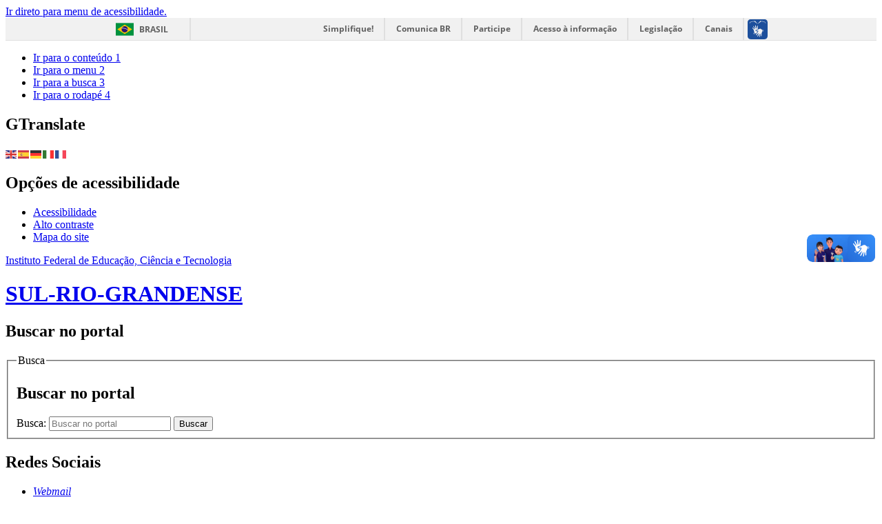

--- FILE ---
content_type: text/html; charset=utf-8
request_url: http://www.lajeado.ifsul.edu.br/matriculas
body_size: 8195
content:
<!DOCTYPE html>
<!--[if lt IE 7]>      <html prefix="og: http://ogp.me/ns#" class="no-js lt-ie9 lt-ie8 lt-ie7" lang="pt-br" dir="ltr"> <![endif]-->
<!--[if IE 7]>         <html prefix="og: http://ogp.me/ns#" class="no-js lt-ie9 lt-ie8" lang="pt-br" dir="ltr"> <![endif]-->
<!--[if IE 8]>         <html prefix="og: http://ogp.me/ns#" class="no-js lt-ie9" lang="pt-br" dir="ltr"> <![endif]-->
<!--[if gt IE 8]><!--> <html prefix="og: http://ogp.me/ns#" class="no-js" lang="pt-br" dir="ltr"> <!--<![endif]-->
<head>
    <!--[if lt IE 9]>
    <script src="/templates/padraogoverno01/js/html5shiv.js"></script>
    <![endif]-->
    <link rel="stylesheet" href="/templates/padraogoverno01/bootstrap/css/bootstrap.min.css" type='text/css'/>
    <link rel="stylesheet" href="/templates/padraogoverno01/css/template-verde.css" type='text/css'/>
    		<link rel="stylesheet" href="/templates/padraogoverno01/css/icones-bmp-verde.css" type='text/css'/>
		    <link rel="stylesheet" href="/templates/padraogoverno01/font-awesome/css/font-awesome.min.css" type='text/css'/>
    <!--[if lt IE 10]>
    <link rel="stylesheet" href="/templates/padraogoverno01/css/ie.css" />
    <![endif]-->
    <!--[if lt IE 9]>
    <link rel="stylesheet" href="/templates/padraogoverno01/css/ie8.css" />
    <![endif]-->
    <!--[if lt IE 8]>
    <link rel="stylesheet" href="/templates/padraogoverno01/css/ie7.css" />
    <link rel="stylesheet" href="/font-awesome/css/font-awesome-ie7.min.css" />
    <![endif]-->    
        <base href="http://www.lajeado.ifsul.edu.br/matriculas" />
	<meta http-equiv="content-type" content="text/html; charset=utf-8" />
	<meta name="description" content="Portal Nova versão joomla padrão MEC" />
	<title>Instituto Federal Sul-rio-grandense Campus Lajeado</title>
	<link href="/templates/padraogoverno01/favicon.ico" rel="shortcut icon" type="image/vnd.microsoft.icon" />
	<link href="http://www.lajeado.ifsul.edu.br/component/search/?Itemid=668&amp;format=opensearch" rel="search" title="Pesquisa Instituto Federal Sul-rio-grandense" type="application/opensearchdescription+xml" />
	<link href="https://cdnjs.cloudflare.com/ajax/libs/simple-line-icons/2.4.1/css/simple-line-icons.min.css" rel="stylesheet" type="text/css" />
	<link href="/components/com_k2/css/k2.css?v=2.21" rel="stylesheet" type="text/css" />
	<script src="/media/jui/js/jquery.min.js?b8bba306d0b0dd760004af778c26e14b" type="text/javascript"></script>
	<script src="/media/jui/js/jquery-noconflict.js?b8bba306d0b0dd760004af778c26e14b" type="text/javascript"></script>
	<script src="/media/jui/js/jquery-migrate.min.js?b8bba306d0b0dd760004af778c26e14b" type="text/javascript"></script>
	<script src="/media/k2/assets/js/k2.frontend.js?v=2.21&sitepath=/" type="text/javascript"></script>
	<script src="https://cdn.gtranslate.net/widgets/latest/flags.js" data-gt-orig-url="/matriculas" data-gt-orig-domain="www.lajeado.ifsul.edu.br" data-gt-widget-id="268" defer="defer" type="text/javascript"></script>
	<script type="text/javascript">
window.gtranslateSettings = window.gtranslateSettings || {};window.gtranslateSettings['268'] = {"default_language":"pt","languages":["en","es","de","it","fr"],"url_structure":"none","wrapper_selector":"#gt-wrapper-268","globe_size":60,"flag_size":"16","flag_style":"2d","custom_domains":null,"float_switcher_open_direction":"top","switcher_open_direction":"bottom","native_language_names":1,"add_new_line":1,"select_language_label":"Select Language","detect_browser_language":0,"custom_css":"","alt_flags":[],"switcher_horizontal_position":"left","switcher_vertical_position":"bottom","horizontal_position":"inline","vertical_position":"inline"};
	</script>
	<!--[if lt IE 9]><link rel="stylesheet" href="http://www.lajeado.ifsul.edu.br/modules/mod_barradogoverno/assets/2014/css/ie8.css" type="text/css" /><![endif]-->

    <meta content="width=device-width, initial-scale=1.0" name="viewport">
        		<link href='http://www.lajeado.ifsul.edu.br/templates/padraogoverno01/css/fontes.css'  rel='stylesheet' type='text/css'>
		    <meta name="google-site-verification" content="z48NjSTq3Q92UsY1p_WLHYKoOzv6mF1rZiwpXsnfH8M" />
</head>
<body >
    <a class="hide" id="topo" href="#accessibility">Ir direto para menu de acessibilidade.</a>
    <noscript>
      <div class="error minor-font">
        Seu navegador de internet está sem suporte à JavaScript. Por esse motivo algumas funcionalidades do site podem não estar acessíveis.
      </div>
    </noscript>
    <!--[if lt IE 7]><center><strong>Atenção, a versão de seu navegador não é compatível com este sítio. Atualize seu navegador.</strong></center><![endif]-->
    <!-- barra do governo -->
<div id="barra-brasil">
	<div id="barra-brasil" style="background:#7F7F7F; height: 20px; padding:0 0 0 10px;display:block;"> 
	<ul id="menu-barra-temp" style="list-style:none;">
		<li style="display:inline; float:left;padding-right:10px; margin-right:10px; border-right:1px solid #EDEDED"><a href="http://brasil.gov.br" style="font-family:sans,sans-serif; text-decoration:none; color:white;">Portal do Governo Brasileiro</a></li> 
		<li><a style="font-family:sans,sans-serif; text-decoration:none; color:white;" href="http://epwg.governoeletronico.gov.br/barra/atualize.html">Atualize sua Barra de Governo</a></li>
	</ul>
	</div>
</div>
	
<!--[if lt IE 7]><br /><strong>Seu navegador é incompatível com os novos padrões de tecnologia e por isso você não pode visualizar a nova barra do Governo Federal. Atualize ou troque seu navegador.</strong><br /><![endif]-->
<!-- fim barra do governo -->

    <div class="layout">
        <header>
            <div class="container">
                <div class="row-fluid accessibility-language-actions-container">
                    <div class="span6 accessibility-container">
                        <ul id="accessibility">
                            <li>
                                <a accesskey="1" href="#content" id="link-conteudo">
                                    Ir para o conte&uacute;do
                                    <span>1</span>
                                </a>
                            </li>
                            <li>
                                <a accesskey="2" href="#navigation" id="link-navegacao">
                                    Ir para o menu
                                    <span>2</span>
                                </a>
                            </li>
                            <li>
                                <a accesskey="3" href="#portal-searchbox" id="link-buscar">
                                    Ir para a busca
                                    <span>3</span>
                                </a>
                            </li>
                            <li>
                                <a accesskey="4" href="#footer" id="link-rodape">
                                    Ir para o rodap&eacute;
                                    <span>4</span>
                                </a>
                            </li>
                        </ul>
                    </div>
                    <!-- fim div.span6 -->
                    <div class="span6 language-and-actions-container">
                        		<h2 class="hide">GTranslate</h2>
		<div class="gtranslate_wrapper" id="gt-wrapper-268"></div>			<h2 class="hide">Opções de acessibilidade</h2>
		
<ul class="pull-right" id="portal-siteactions">
<li class="item-140"><a href="/acessibilidade" accesskey="5" >Acessibilidade</a></li><li class="item-141 toggle-contraste"><a class="toggle-contraste" href="#"  accesskey="6" >Alto contraste</a></li><li class="item-142"><a href="/mapa-do-site" accesskey="7" >Mapa do site</a></li></ul>
	
                    </div>
                    <!-- fim div.span6 -->
                </div>
                <!-- fim .row-fluid -->
                <div class="row-fluid">
                    <div id="logo" class="span8">
                        <a href="http://www.lajeado.ifsul.edu.br/" title="SUL-RIO-GRANDENSE">
                                                        <span class="portal-title-1">Instituto Federal de Educação, Ciência e Tecnologia</span>
                            <h1 class="portal-title corto">SUL-RIO-GRANDENSE</h1>
                            <span class="portal-description"></span>
                        </a>
                    </div>
                    <!-- fim .span8 -->
                    <div class="span4">
                        	<div id="portal-searchbox" class="row">
    	<h2 class="hidden">Buscar no portal</h2>
    	<form action="/matriculas" method="post" class="pull-right">
 	<fieldset>
        <legend class="hide">Busca</legend>
        <h2 class="hidden">Buscar no portal</h2>
        <div class="input-append">
        	<label for="portal-searchbox-field" class="hide">Busca: </label>
        	<input type="text" id="portal-searchbox-field" class="searchField" placeholder="Buscar no portal" title="Buscar no portal" name="searchword">       
            <button type="submit" class="btn searchButton"><span class="hide">Buscar</span><i class="icon-search"></i></button>
		</div>
		<input type="hidden" name="task" value="search" />
		<input type="hidden" name="option" value="com_search" />
		<input type="hidden" name="Itemid" value="668" />
	</fieldset>
</form>
    </div>
		<div id="social-icons" class="row">
    	<h2 class="hidden">Redes Sociais</h2>
    	
<ul class="pull-right">
<li class="portalredes-item item-281"><a href="http://webmail.ifsul.edu.br/" target="_blank" rel="noopener noreferrer"><i class="icon-webmail"><span>Webmail</span></i></a></li><li class="portalredes-item item-260"><a href="http://intranet.ifsul.edu.br/" target="_blank" rel="noopener noreferrer"><i class="icon-intranet"><span>Intranet</span></i></a></li><li class="portalredes-item item-136"><a href="https://twitter.com/ifsul" target="_blank" rel="noopener noreferrer"><i class="icon-twitter-sign"><span>Twitter</span></i></a></li><li class="portalredes-item item-138"><a href="https://www.facebook.com/IFCampusLajeado" target="_blank" rel="noopener noreferrer"><i class="icon-facebook-sign"><span>Facebook</span></i></a></li><li class="portalredes-item item-257"><a href="https://www.instagram.com/ifsul_oficial" target="_blank" rel="noopener noreferrer"><i class="icon-instagram"><span>Instagram</span></i></a></li></ul>
    </div>
	
                    </div>
                    <!-- fim .span4 -->
                </div>
                <!-- fim .row-fluid -->
            </div>
            <!-- fim div.container -->
            <div class="sobre">
                <div class="container">
                    	<nav class="menu-servicos pull-right">
        <h2 class="hide">Serviços</h2>
        
<ul>
<li class="item-265"><a href="http://www.ifsul.edu.br/auditoria-interna" target="_blank" rel="noopener noreferrer">Auditoria Interna</a></li><li class="item-267"><a href="/ouvidoria" >Ouvidoria</a></li><li class="item-268"><a href="http://www.ifsul.edu.br/fale-conosco" target="_blank" rel="noopener noreferrer">Fale Conosco</a></li><li class="item-504"><a href="/contatos" >Contatos</a></li></ul>
<span class="hide">Fim do menu de serviços</span>
    </nav>
	
                </div>
                <!-- .container -->
            </div>
            <!-- fim .sobre -->
        </header>
        <main>
            <div class="container">
                	<div class="row-fluid">
		<section>
						
<div class="rastro-navegacao row-flutuante">
<span class="showHere">Você está aqui: </span><a href="/" class="pathway">Página inicial</a> <span class="separator"> &gt; </span> <span>Instituto Federal Sul-rio-grandense Campus Lajeado</span></div>
		</section>
	</div>
	
                <div class="row-fluid">
                                        <div id="navigation" class="span3">
                        <a href="#" class="visible-phone visible-tablet mainmenu-toggle btn"><i class="icon-list"></i>&nbsp;Menu</a>
                        <section id="navigation-section">
                            <span class="hide">Início do menu principal</span>
                            	<nav class="menu-de-apoio span9">
		<h2 class="hide">Menu de Relevância </h2><!-- visible-phone visible-tablet -->
		<ul class="nav menuspan9 mod-list">
<li class="item-283"><a href="/mapa" class="img"><img src="/img_lajead/lajeado.fw.png" alt="Nossos Câmpus e Polos" /></a></li><li class="item-284"><a href="/espaco-estudante" class="img espaco-estudante"><img src="/img_lajead/selos/selo-espaco-estu2022.jpg" alt="Espaço do Estudante" /></a></li><li class="item-285"><a href="/espaco-servidor" class="img"><img src="/img_lajead/selos/selo-espaco-serv2022.jpg" alt="Espaço do Servidor" /></a></li><li class="item-270"><a href="http://processoseletivo.ifsul.edu.br/" target="_blank" rel="noopener noreferrer"><img src="/img_lajead/selos/SelosSite-ProcessoSeletivo4.png" alt="Processo Seletivo" /></a></li><li class="item-271"><a href="http://concursos.ifsul.edu.br/" target="_blank" rel="noopener noreferrer"><img src="/img_lajead/selos/SelosSite-Concursos.png" alt="Concursos" /></a></li><li class="item-272"><a href="http://editais.ifsul.edu.br" target="_blank" rel="noopener noreferrer"><img src="/img_lajead/selos/SelosSite-Editais.png" alt="Editais " /></a></li></ul>
	</nav>
		<nav class="show-icon closed span9">
		<h2 >Institucional <i class="icon-chevron-up  pull-right"></i></h2><!-- visible-phone visible-tablet -->
		<ul class="menuspan9">
<li class="item-273"><a href="/" >Instituto</a></li><li class="item-538"><a href="/campus-lajeado" >Câmpus Lajeado</a></li><li class="item-603"><a href="/deap" >DEAP</a></li><li class="item-599"><a href="/depex" >DEPEX</a></li><li class="item-555"><a href="/contatos-lajeado" >Contatos</a></li><li class="item-274 deeper"><a href="http://organograma.ifsul.edu.br/" target="_blank" rel="noopener noreferrer">Organograma</a><ul><li class="item-453"><a href="/conselhos/conselho-superior" >Conselho Superior</a></li><li class="item-454"><a href="/conselhos/colegio-de-dirigentes" >Colégio de Dirigentes</a></li><li class="item-381"><a href="/pro-reitoria-de-administracao/ensino" >Ensino</a></li><li class="item-384"><a href="/pro-reitoria-de-administracao/pesquisa-e-pos" >Pesquisa e Pós</a></li><li class="item-382"><a href="/pro-reitoria-de-administracao/extensao-e-cultura" >Extensão e Cultura</a></li><li class="item-380"><a href="/pro-reitoria-de-administracao/administracao-e-planejamento" >Administração e Planejamento</a></li><li class="item-383"><a href="/pro-reitoria-de-administracao/gestao-de-pessoas" >Gestão de Pessoas</a></li><li class="item-386"><a href="/pro-reitoria-de-ensino/diretoria-executiva" >Diretoria Executiva</a></li><li class="item-387"><a href="/pro-reitoria-de-ensino/diretoria-de-desenvolvimento-institucional" >Diretoria de Desenvolvimento Institucional</a></li><li class="item-280 divider deeper parent"><span class="separator ">Diretoria de Assuntos Internacionais</span>
<ul><li class="item-396"><a href="/pro-reitoria-de-ensino/teste/apresentacao-dai" >Apresentação Dai</a></li><li class="item-397"><a href="/pro-reitoria-de-ensino/teste/informacoes-uteis" >Informações úteis</a></li><li class="item-399"><a href="/pro-reitoria-de-ensino/teste/ciencia-sem-fronteiras" >Ciência sem Fronteiras</a></li><li class="item-398"><a href="/pro-reitoria-de-ensino/teste/nucleo-de-idiomas" >Núcleo de Idiomas</a></li><li class="item-400"><a href="/pro-reitoria-de-ensino/teste/nais" >NAIs</a></li><li class="item-401"><a href="/pro-reitoria-de-ensino/teste/documentos-dai" >Documentos Dai</a></li><li class="item-402"><a href="/pro-reitoria-de-ensino/teste/instituicoes-parceiras" >Instituições parceiras</a></li><li class="item-403"><a href="/pro-reitoria-de-ensino/teste/mobilidade" >Mobilidade</a></li><li class="item-404"><a href="/pro-reitoria-de-ensino/teste/oportunidades" >Oportunidades</a></li><li class="item-405"><a href="/pro-reitoria-de-ensino/teste/international-students" >International students</a></li></ul></li><li class="item-388 divider deeper parent"><span class="separator ">Diretoria de Tecnologia da Informação</span>
<ul><li class="item-390"><a href="/pro-reitoria-de-ensino/diretoria-de-tecnologia-da-informacao/apresentacao-dti" >Apresentação DTI</a></li><li class="item-391"><a href="/pro-reitoria-de-ensino/diretoria-de-tecnologia-da-informacao/ti-nos-campus" >TI nos câmpus</a></li><li class="item-392"><a href="/pro-reitoria-de-ensino/diretoria-de-tecnologia-da-informacao/servicos-de-ti" >Serviços de TI</a></li><li class="item-393"><a href="/pro-reitoria-de-ensino/diretoria-de-tecnologia-da-informacao/comite-gestor-de-ti" >Comitê Gestor de TI</a></li><li class="item-394"><a href="/pro-reitoria-de-ensino/diretoria-de-tecnologia-da-informacao/documentos-dti" >Documentos DTI</a></li></ul></li><li class="item-389"><a href="/pro-reitoria-de-ensino/diretoria-de-projetos-e-obras" >Diretoria de Projetos e Obras</a></li></ul></li><li class="item-421 divider deeper parent"><span class="separator ">Comissões</span>
<ul><li class="item-422 divider"><span class="separator ">Comissão Própria de Avaliação</span>
</li><li class="item-423 divider"><span class="separator ">Comissão Permanente de Pessoal Docente</span>
</li><li class="item-424 divider deeper parent"><span class="separator ">Comissão de Ética</span>
<ul><li class="item-435"><a href="/comissoes-ifsul/comissao-de-etica/a-comissao" >A comissão</a></li><li class="item-438"><a href="/comissoes-ifsul/comissao-de-etica/documentos-comissao-de-etica" >Documentos Comissão de Ética</a></li><li class="item-439"><a href="/comissoes-ifsul/comissao-de-etica/contato-comissao-de-etica" >Contato Comissão de Ética</a></li></ul></li></ul></li><li class="item-657"><a href="/avaliacao" >Avaliação Institucional   </a></li><li class="item-659"><a href="/plano-anual-de-contratacoes" >Plano Anual de Contratações</a></li><li class="item-700"><a href="/pgd" >Programa de Gestão e Desempenho</a></li></ul>
	</nav>
		<nav class="show-icon closed span9">
		<h2 >Cursos <i class="icon-chevron-up  pull-right"></i></h2><!-- visible-phone visible-tablet -->
		<ul class="menuspan9">
<li class="item-609 divider deeper parent"><span class="separator ">Ensino Médio Integrado</span>
<ul><li class="item-632"><a href="/curso-integrado/curso-tecnico-integrado-administracao" >Administração</a></li><li class="item-573"><a href="/curso-integrado/curso-tecnico-integrado" >Automação Industrial</a></li></ul></li><li class="item-618 divider deeper parent"><span class="separator ">Ensino Superior</span>
<ul><li class="item-658"><a href="/cursos-ead/tecnologo-em-processos-gerenciais" >Tecnólogo em Processos Gerenciais</a></li></ul></li><li class="item-611 divider deeper parent"><span class="separator ">Pós-Graduação</span>
<ul><li class="item-612"><a href="/cursos-de-pos-graduacao/especializacao-em-gestao-de-micro-e-pequenos-negocios" >Especialização em Gestão de Micro e Pequenos Negócios</a></li><li class="item-701"><a href="/cursos-de-pos-graduacao/especializacao-em-gestao-da-educacao-basica" >Especialização em Gestão da Educação Básica</a></li><li class="item-613"><a href="/cursos-de-pos-graduacao/especializacao-em-educacao-e-saberes-para-os-anos-iniciais-do-ensino-fundamental" >Especialização em Educação e Saberes para os Anos Iniciais do Ensino Fundamental</a></li></ul></li><li class="item-683"><a href="/plataforma-mundi" >Plataforma Mundi</a></li><li class="item-726 divider deeper parent"><span class="separator ">Ensino à Distância (EaD)</span>
<ul><li class="item-781"><a href="/ensino-a-distancia-ead/especializacao-em-docencia-para-a-educacao-profissional-e-tecnologica" >Especialização em Docência para a Educação Profissional e Tecnológica</a></li><li class="item-727"><a href="/ensino-a-distancia-ead/tecnico-em-contabilidade" >Técnico em Contabilidade</a></li><li class="item-728"><a href="/ensino-a-distancia-ead/tecnico-em-meio-ambiente" >Técnico em Meio Ambiente</a></li></ul></li></ul>
	</nav>
		<nav class="show-icon closed span9">
		<h2 >Ensino <i class="icon-chevron-up  pull-right"></i></h2><!-- visible-phone visible-tablet -->
		<ul class="menuspan9">
<li class="item-595"><a href="/apresentacao-1" >Apresentação</a></li><li class="item-531"><a href="/calendario-lajeado" >Calendário Acadêmico</a></li><li class="item-600 divider deeper parent"><span class="separator ">Registros Acadêmicos</span>
<ul><li class="item-601"><a href="/registros-academicos1/apresentacao" >Apresentação</a></li><li class="item-602"><a href="/registros-academicos1/documentos" >Documentos</a></li></ul></li><li class="item-330 divider deeper parent"><span class="separator ">Assistência Estudantil</span>
<ul><li class="item-385"><a href="/assistencia-estudantil-ifsul/degae" >Apresentação</a></li><li class="item-331"><a href="/assistencia-estudantil-ifsul/beneficios" >Benefícios</a></li><li class="item-334"><a href="/assistencia-estudantil-ifsul/documentos-assistencia" >Documentos</a></li><li class="item-578"><a href="/assistencia-estudantil-ifsul/editais" >Editais</a></li></ul></li><li class="item-597"><a href="/corpo-docente" >Corpo Docente</a></li><li class="item-596"><a href="/equipe-multidisciplinar" >Equipe Multidisciplinar</a></li><li class="item-625 divider deeper parent"><span class="separator ">Projetos de Ensino</span>
<ul><li class="item-711"><a href="/projetos-de-ensino/em-andamento" >Em Andamento</a></li><li class="item-710"><a href="/projetos-de-ensino/encerrados" >Encerrados</a></li></ul></li><li class="item-720"><a href="/regulamentos" >Regulamentos</a></li></ul>
	</nav>
		<nav class="show-icon closed span9">
		<h2 >Pesquisa <i class="icon-chevron-up  pull-right"></i></h2><!-- visible-phone visible-tablet -->
		<ul class="menuspan9">
<li class="item-590"><a href="/apresentacaopesquisa" >Apresentação</a></li><li class="item-456 divider deeper parent"><span class="separator ">Projetos de Pesquisa</span>
<ul><li class="item-463"><a href="/pesquisa/projetos-em-andamento" >Em andamento</a></li><li class="item-576"><a href="/pesquisa/projetos-em-andamento-2" >Encerrados</a></li></ul></li><li class="item-457 divider deeper parent"><span class="separator ">Inovação</span>
<ul><li class="item-458"><a href="/inovacao/nit" >NIT</a></li></ul></li><li class="item-467"><a href="http://revistathema.ifsul.edu.br/index.php/thema" target="_blank" rel="noopener noreferrer">Revista Thema</a></li></ul>
	</nav>
		<nav class="show-icon closed span9">
		<h2 >Extensão <i class="icon-chevron-up  pull-right"></i></h2><!-- visible-phone visible-tablet -->
		<ul class="menuspan9">
<li class="item-483"><a href="/apresentacao1" >Apresentação</a></li><li class="item-476 divider deeper parent"><span class="separator ">Projetos de Extensão</span>
<ul><li class="item-707"><a href="/acoes-registradas/em-andamento" >Em Andamento</a></li><li class="item-706"><a href="/acoes-registradas/encerrados" >Encerrados</a></li></ul></li><li class="item-479"><a href="/estagio" >Estágio</a></li></ul>
	</nav>
		<nav class="show-icon closed span9">
		<h2 >Núcleos <i class="icon-chevron-up  pull-right"></i></h2><!-- visible-phone visible-tablet -->
		<ul class="menuspan9">
<li class="item-716 divider deeper parent"><span class="separator ">NAC</span>
<ul><li class="item-717"><a href="/nac/apresentacaonac" >Apresentação</a></li><li class="item-718"><a href="/nac/portariasnac" >Portarias e resoluções</a></li></ul></li><li class="item-580 divider deeper parent"><span class="separator ">NAPNE</span>
<ul><li class="item-584"><a href="/napne/acoes" >Apresentação</a></li><li class="item-585"><a href="/napne/portarias" >Portarias e resoluções</a></li></ul></li><li class="item-722 divider deeper parent"><span class="separator ">NAI</span>
<ul><li class="item-725"><a href="/nai/acoes-2" >Apresentação</a></li><li class="item-723"><a href="/nai/portarias" >Portarias e resoluções</a></li></ul></li><li class="item-581 divider deeper parent"><span class="separator ">NEABI</span>
<ul><li class="item-587"><a href="/neabi/apresentacao" >Apresentação</a></li><li class="item-586"><a href="/neabi/portarias" >Portarias e resoluções</a></li></ul></li><li class="item-582 divider deeper parent"><span class="separator ">NUGAI</span>
<ul><li class="item-588"><a href="/nugai/apresentacao" >Apresentação</a></li><li class="item-634"><a href="/nugai/portarias-nugai" >Portarias e resoluções</a></li><li class="item-714"><a href="/nugai/resolucoesnugai" >Relatórios</a></li></ul></li><li class="item-583 divider deeper parent"><span class="separator ">NUGED</span>
<ul><li class="item-589"><a href="/nuged/apresentacao" >Apresentação</a></li><li class="item-635"><a href="/nuged/portarias-nuged" >Portarias e resoluções</a></li></ul></li></ul>
	</nav>
		<nav class="show-icon closed span9">
		<h2 >Eventos <i class="icon-chevron-up  pull-right"></i></h2><!-- visible-phone visible-tablet -->
		<ul class="menuspan9">
<li class="item-730 divider deeper parent"><span class="separator ">Seminário de Empreendedorismo e Associativismo</span>
<ul><li class="item-761"><a href="/sea/apresentacao-sea" >Apresentação</a></li><li class="item-731 deeper parent"><a href="/sea/programacao" >Edição 2024</a><ul><li class="item-732"><a href="/sea/programacao/inscricao" >Inscrição</a></li><li class="item-733"><a href="/sea/programacao/programacao" >Programação</a></li><li class="item-734"><a href="/sea/programacao/submissao-de-trabalhos" >Submissão de Trabalhos</a></li></ul></li><li class="item-735 deeper parent"><a href="/sea/edicoes-anteriores" >Edições Anteriores</a><ul><li class="item-765"><a href="/sea/edicoes-anteriores/ix-sea" >IX SEA</a></li><li class="item-736"><a href="/sea/edicoes-anteriores/viii-sea" >VIII SEA</a></li><li class="item-737"><a href="/sea/edicoes-anteriores/vii-sea" >VII SEA</a></li><li class="item-738"><a href="/sea/edicoes-anteriores/vi-sea" >VI SEA</a></li><li class="item-739"><a href="/sea/edicoes-anteriores/v-sea" >V SEA</a></li><li class="item-740"><a href="/sea/edicoes-anteriores/iv-sea" >IV SEA</a></li><li class="item-755"><a href="/sea/edicoes-anteriores/iii-sea" >III SEA</a></li><li class="item-763"><a href="/sea/edicoes-anteriores/ii-sea" >II SEA</a></li><li class="item-764"><a href="/sea/edicoes-anteriores/i-sea" >I SEA</a></li></ul></li></ul></li><li class="item-741 divider deeper parent"><span class="separator ">Seminário Saberes em Educação</span>
<ul><li class="item-745"><a href="/seminario-saberes-em-educacao/apresentacao-seminario-saberes-em-educacao" >Apresentação</a></li><li class="item-746 deeper parent"><a href="/seminario-saberes-em-educacao/edicoes-anteriores-do-seminario-saberes-em-educacao" >Edições Anteriores</a><ul><li class="item-747"><a href="/seminario-saberes-em-educacao/edicoes-anteriores-do-seminario-saberes-em-educacao/2022-seminario-saberes" >2022</a></li><li class="item-748"><a href="/seminario-saberes-em-educacao/edicoes-anteriores-do-seminario-saberes-em-educacao/2021-seminario-saberes" >2021</a></li><li class="item-749"><a href="/seminario-saberes-em-educacao/edicoes-anteriores-do-seminario-saberes-em-educacao/2020-seminario-saberes" >2020</a></li><li class="item-750"><a href="/seminario-saberes-em-educacao/edicoes-anteriores-do-seminario-saberes-em-educacao/2019-seminario-saberes" >2019</a></li></ul></li></ul></li><li class="item-743 divider deeper parent"><span class="separator ">SpaceIF</span>
<ul><li class="item-751"><a href="/spaceif/apresentacao-do-spaceif" >Apresentação</a></li><li class="item-752 deeper parent"><a href="/spaceif/edicoes-anteriores-space-if" >Edições Anteriores</a><ul><li class="item-753"><a href="/spaceif/edicoes-anteriores-space-if/2023-spaceif" >2023</a></li><li class="item-754"><a href="/spaceif/edicoes-anteriores-space-if/2022-spaceif" >2022</a></li><li class="item-757"><a href="/spaceif/edicoes-anteriores-space-if/2021-spaceif" >2021</a></li><li class="item-756"><a href="/spaceif/edicoes-anteriores-space-if/2020-spaceif" >2020</a></li><li class="item-758"><a href="/spaceif/edicoes-anteriores-space-if/2019-spaceif" >2019</a></li></ul></li></ul></li><li class="item-744 divider deeper parent"><span class="separator ">Colóquio de História</span>
<ul><li class="item-759"><a href="/coloquio-de-historia/apresentacao-do-coloquio-de-historia" >Apresentação</a></li><li class="item-760"><a href="/coloquio-de-historia/edicoes-anteriores-coloquio-de-historia" >Edições Anteriores</a></li></ul></li></ul>
	</nav>
		<nav class="show-icon closed span9">
		<h2 >Egressos <i class="icon-chevron-up  pull-right"></i></h2><!-- visible-phone visible-tablet -->
		<ul class="menuspan9">
<li class="item-699"><a href="/acompegressos" >Acompanhamento de Egressos</a></li><li class="item-708"><a href="/relatorios" >Relatórios</a></li><li class="item-709"><a href="/encontros" >Encontros</a></li></ul>
	</nav>
		<nav class="show-icon closed span9">
		<h2 >Biblioteca <i class="icon-chevron-up  pull-right"></i></h2><!-- visible-phone visible-tablet -->
		<ul class="menuspan9">
<li class="item-676"><a href="http://www.ifsul.edu.br/bibliotecas" target="_blank" rel="noopener noreferrer">Sistema</a></li><li class="item-654"><a href="/img_lajead/documentos/Manual_Pergamum.pdf" target="_blank" rel="noopener noreferrer">Guia de acesso Pergamum</a></li></ul>
	</nav>
		<nav class="show-icon closed span9">
		<h2 >Administração <i class="icon-chevron-up  pull-right"></i></h2><!-- visible-phone visible-tablet -->
		<ul class="menuspan9">
<li class="item-729"><a href="/licitacoes-2023" >Licitações 2023</a></li></ul>
	</nav>
		<nav class="show-icon closed span9">
		<h2 >Câmpus do IFSUL <i class="icon-chevron-up  pull-right"></i></h2><!-- visible-phone visible-tablet -->
		<ul class="menuspan9">
<li class="item-287"><a href="http://www.bage.ifsul.edu.br/portal/" target="_blank" rel="noopener noreferrer">Bagé</a></li><li class="item-311"><a href="http://www.camaqua.ifsul.edu.br" target="_blank" rel="noopener noreferrer">Camaquã</a></li><li class="item-312"><a href="http://www.charqueadas.ifsul.edu.br/portal/" target="_blank" rel="noopener noreferrer">Charqueadas</a></li><li class="item-313"><a href="http://www.gravatai.ifsul.edu.br" target="_blank" rel="noopener noreferrer">Gravataí</a></li><li class="item-314"><a href="http://www.jaguarao.ifsul.edu.br/portal/" target="_blank" rel="noopener noreferrer">Jaguarão</a></li><li class="item-315"><a href="http://www.lajeado.ifsul.edu.br/portal/" target="_blank" rel="noopener noreferrer">Lajeado</a></li><li class="item-316"><a href="http://www.novohamburgo.ifsul.edu.br/portal/" target="_blank" rel="noopener noreferrer">Novo Hamburgo</a></li><li class="item-317"><a href="http://passofundo.ifsul.edu.br" target="_blank" rel="noopener noreferrer">Passo Fundo</a></li><li class="item-318"><a href="http://pelotas.ifsul.edu.br/portal/" target="_blank" rel="noopener noreferrer">Pelotas</a></li><li class="item-319"><a href="http://cavg.ifsul.edu.br/" target="_blank" rel="noopener noreferrer">Pelotas - Visconde da Graça</a></li><li class="item-320"><a href="http://www.santana.ifsul.edu.br/" target="_blank" rel="noopener noreferrer">Santana do Livramento</a></li><li class="item-321"><a href="http://www.sapiranga.ifsul.edu.br/portal/" target="_blank" rel="noopener noreferrer">Sapiranga</a></li><li class="item-322"><a href="http://www.sapucaia.ifsul.edu.br/portal/" target="_blank" rel="noopener noreferrer">Sapucaia do Sul</a></li><li class="item-323"><a href="http://www.venancio.ifsul.edu.br/portal/" target="_blank" rel="noopener noreferrer">Venâncio Aires</a></li></ul>
	</nav>
	
                            <span class="hide">Fim do menu principal</span>
                        </section>
                    </div>
                    <!-- fim #navigation.span3 -->
                                        <div id="content" class="span9 internas">
                        <section id="content-section">
                            <span class="hide">Início do conteúdo da página</span>

                            
                            
                                
                                                                <div class="row-fluid">
                                                                             
                                         
                                                                    </div>
                                
                                
                            
                            <span class="hide">Fim do conteúdo da página</span>
                        </section>
                    </div>
                    <!-- fim #content.span9 -->
                </div>
                <!-- fim .row-fluid -->
            </div>
            <!-- fim .container -->
        </main>
        <footer>
            <div class="footer-atalhos">
                <div class="container">
                    <div class="pull-right voltar-ao-topo"><a href="#portal-siteactions"><i class="icon-chevron-up"></i>&nbsp;Voltar para o topo</a></div>
                </div>
            </div>
            <div class="container container-menus">
                <div id="footer" class="row footer-menus">
                    <span class="hide">Início da navegação de rodapé</span>
                    	
		<div class="span3">		
			<nav class="row assuntos nav">
				 			
				<h2>Assuntos</h2>
								
<ul>
<li class="item-518 active"><a href="http://lajeado.portal2.ifsul.edu.br/mapa" >Câmpus e Polos</a></li><li class="item-519"><a href="http://lajeado.ifsul.edu.br/espaco-estudante" >Espaço do Estudante</a></li><li class="item-520"><a href="http://lajeado.ifsul.edu.br/espaco-servidor" >Espaço do Servidor</a></li><li class="item-522"><a href="http://processoseletivo.ifsul.edu.br/" target="_blank" rel="noopener noreferrer">Processo Seletivo</a></li><li class="item-668 current"><a href="/matriculas" >Instituto Federal Sul-rio-grandense Campus Lajeado</a></li><li class="item-523"><a href="http://concursos.ifsul.edu.br/" target="_blank" rel="noopener noreferrer">Concursos</a></li><li class="item-524"><a href="http://editais.ifsul.edu.br" target="_blank" rel="noopener noreferrer">Editais</a></li><li class="item-525"><a href="http://www.ifsul.edu.br/reitoria" target="_blank" rel="noopener noreferrer">Reitoria</a></li></ul>
			</nav>					
		</div>
	
		
		<div class="span3">		
			<nav class="row servicos nav">
				 			
				<h2>Serviços</h2>
								
<ul>
<li class="item-265"><a href="http://www.ifsul.edu.br/auditoria-interna" target="_blank" rel="noopener noreferrer">Auditoria Interna</a></li><li class="item-267"><a href="/ouvidoria" >Ouvidoria</a></li><li class="item-268"><a href="http://www.ifsul.edu.br/fale-conosco" target="_blank" rel="noopener noreferrer">Fale Conosco</a></li><li class="item-504"><a href="/contatos" >Contatos</a></li></ul>
			</nav>					
		</div>
	
		
		<div class="span3">		
			<nav class="row redes-sociais nav">
				 			
				<h2>Redes Sociais</h2>
								
<ul>
<li class="item-281"><a href="http://webmail.ifsul.edu.br/" target="_blank" rel="noopener noreferrer">Webmail</a></li><li class="item-260"><a href="http://intranet.ifsul.edu.br/" target="_blank" rel="noopener noreferrer">Intranet</a></li><li class="item-136"><a href="https://twitter.com/ifsul" target="_blank" rel="noopener noreferrer">Twitter</a></li><li class="item-138"><a href="https://www.facebook.com/IFCampusLajeado" target="_blank" rel="noopener noreferrer">Facebook</a></li><li class="item-257"><a href="https://www.instagram.com/ifsul_oficial" target="_blank" rel="noopener noreferrer">Instagram</a></li></ul>
			</nav>					
		</div>
	
		
		<div class="span3">		
			<nav class="row rss nav">
				 			
				<h2>RSS</h2>
								
<ul>
<li class="item-170"><a href="/o-que-e-rss" >O que é?</a></li></ul>
			</nav>					
		</div>
	
		
		<div class="span3">		
			<nav class="row sobre nav">
				 			
				<h2>Sobre o site</h2>
								
<ul>
<li class="item-172"><a href="/acessibilidade" >Acessibilidade</a></li><li class="item-173"><a href="/mapa-do-site" >Mapa do site</a></li></ul>
			</nav>					
		</div>
	
	
                    <!--
                    <div style="float: right;"> 
                      <a href='https://emec.mec.gov.br/emec/consulta-cadastro/detalhamento/d96957f455f6405d14c6542552b0f6eb/MTU3OA==' target='_blank'>
                       <img width='327px' src='/images/DTI/banner_qrcodeFooter.png' />
                     </a>
                    </div> <!-- -->  
                    <span class="hide">Fim da navegação de rodapé</span>
                </div>
                <!-- fim .row -->
            </div>
            <!-- fim .container -->
            <div class="footer-logos">
                <div class="container" style="text-align: center;">
                                            <a href="http://www.acessoainformacao.gov.br/" class="logo-acesso pull-left"><img src="/templates/padraogoverno01/images/acesso-a-informacao.png" alt="Acesso a Informação"></a>
                      	<div style="float: right;"> 
                      	<a href='https://emec.mec.gov.br/emec/consulta-cadastro/detalhamento/d96957f455f6405d14c6542552b0f6eb/MTU3OA==' target='_blank'>
                           <img width='327px' src='/images/DTI/banner_rodapeFINAL.jpg' />
                         </a> 
                        </div><!-- -->
                                                                <!-- separador para fins de acessibilidade --><span class="hide">&nbsp;</span><!-- fim separador para fins de acessibilidade -->
                        <!-- <a href="http://www.brasil.gov.br/" class="brasil pull-right"><img src="/templates/padraogoverno01/images/brasil.png" alt="Brasil - Governo Federal"></a> -->
                                         
                </div>                  
            </div>
            <div class="footer-ferramenta">
                <div class="container">
                    <p>Desenvolvido com o CMS de c&oacute;digo aberto <a href="http://www.joomla.org">Joomla</a></p>                </div>
            </div>
            <div class="footer-atalhos visible-phone">
                <div class="container">
                    <span class="hide">Fim do conteúdo da página</span>
                    <div class="pull-right voltar-ao-topo"><a href="#portal-siteactions"><i class="icon-chevron-up"></i>&nbsp;Voltar para o topo</a></div>
                </div>
            </div>
        </footer>
    </div>
    <!-- fim div#wrapper -->
    <!-- scripts principais do template -->
    		<script src="/templates/padraogoverno01/bootstrap/js/bootstrap.min.js" type="text/javascript"></script><noscript>&nbsp;<!-- item para fins de acessibilidade --></noscript>
	    <script src="/templates/padraogoverno01/js/jquery.cookie.js" type="text/javascript"></script><noscript>&nbsp;<!-- item para fins de acessibilidade --></noscript>
	    <script src="/templates/padraogoverno01/js/template.js" type="text/javascript"></script><noscript>&nbsp;<!-- item para fins de acessibilidade --></noscript>
		    		<script src="https://barra.brasil.gov.br/barra.js?cor=verde" type="text/javascript"></script><noscript>&nbsp;<!-- item para fins de acessibilidade --></noscript>
		        <!-- debug -->
    
    </body>
</html>